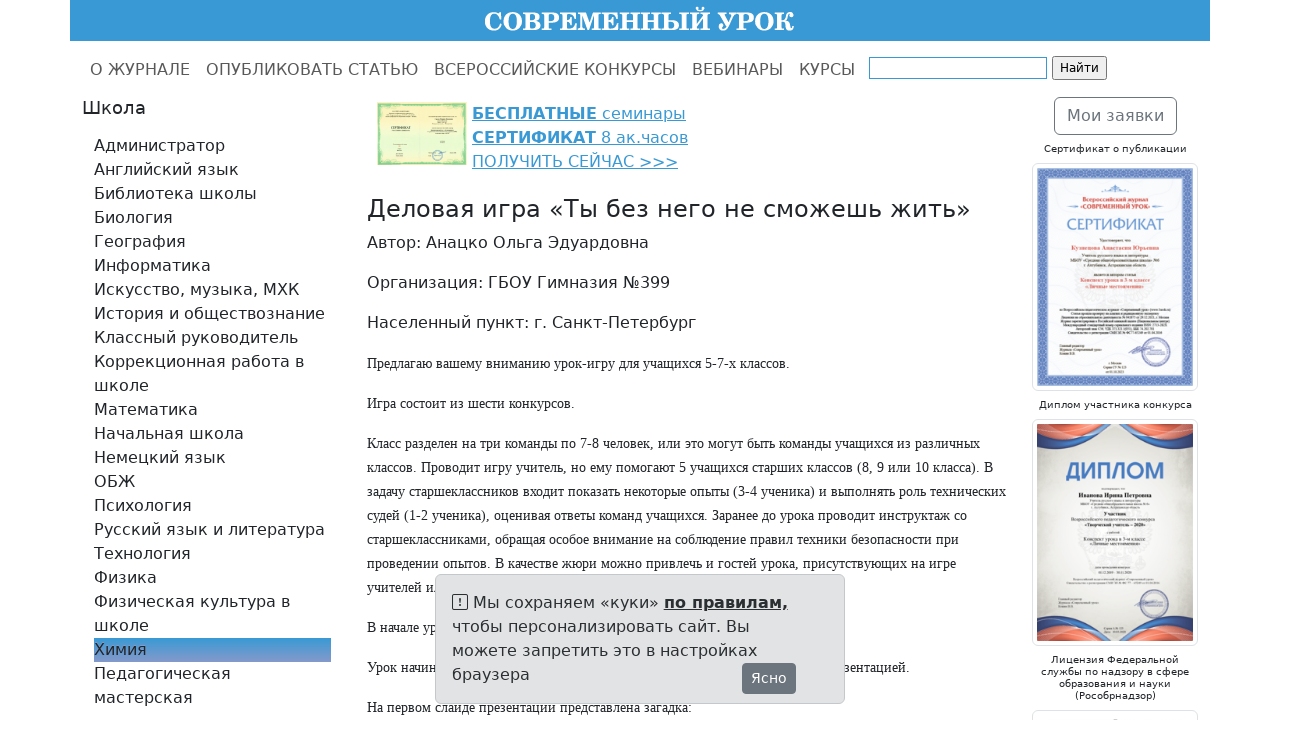

--- FILE ---
content_type: text/html; charset=utf-8
request_url: https://www.1urok.ru/categories/18/articles/55002
body_size: 7215
content:
<!DOCTYPE html>
<html>
<head>
<meta content="text/html; charset=UTF-8" http-equiv="Content-Type">
<meta charset="utf-8">
<meta content="IE=edge" http-equiv="X-UA-Compatible">
<meta content="width=device-width, initial-scale=1" name="viewport">
<meta content="«Современный урок» - бесплатная публикация авторских работ педагогов, всероссийские конкурсы «Творческий учитель», «Творческий воспитатель», «Педагогические секреты»." name="description">
<meta content="Современный урок, 1urok, 1урок, конкурс творческий воспитатель, конкурс творческий учитель, конкурс творческий библиотекарь школы, конкурс педагогические секреты, бесплатные конкурсы для учителей, бесплатные конкурсы для педагогов, бесплатные конкурсы для воспитателей, публикация статей учителей бесплатно, публикация статей воспитателей бесплатно, публикация статей педагогов бесплатно, диплом бесплатно, сертификат бесплатно" name="keywords">
<meta content="" name="author">
<meta content="ar2a9zSZCvGr33b1sHV21nN83hM9hYRJpKpRBygiAmE" name="google-site-verification">
<meta content="00cfada0b3eba330" name="yandex-verification">
<title>Деловая игра
«Ты без него не сможешь жить». Анацко Ольга Эдуардовна | Химия | СОВРЕМЕННЫЙ УРОК</title>
<link rel="stylesheet" href="/assets/bootstrap.min-f19700d55971870235efb473c2fea669fef6c30bcb16b33a55fbc39a8674d7cd.css" media="all" />
<link rel="stylesheet" href="/assets/application-aa61c6443a3d88e21cc0943da6485f7aecfd0f7ff106a9b7853d4ef5ddaa725f.css" media="all" />
<link rel="stylesheet" href="/assets/bootstrap-icons-1.13.1.min-e2a9ac6fcc58a1c08e792fdb15b075acf40e6cdb290ce2b443eddf0cb3a09aef.css" media="all" />
<script src="/assets/bootstrap.bundle.min-3aa30961ff01d56b6f2e5a8208a7a4a8654f9a042f4362ce795c8a6d9ff85094.js"></script>
<script src="/assets/application-5270dd6287ae25238eebfcb16e235f995c3ca2d97258b699b4ba1227b65c0316.js"></script>
<script src="https://lidrekon.ru/slep/js/uhpv-hover-full.min.js"></script>
<link rel='shortcut icon' type='image/x-icon' href='//files.1urok.ru/images/64d674bead3953f18839ced1b6c79c3a4fe907f9.jpg?1472728039' />
<meta name="csrf-param" content="authenticity_token" />
<meta name="csrf-token" content="eFEExfaT8XG_FM-gtb3znyazRwv1pZiMhzSwIZG4WXXBbv6irONFvStqU6Tvd9-IxvXdPyPw2f2zWKHdbg8Ohg" />
<link href="https://www.1urok.ru/categories/18/articles/55002" rel="canonical" />
<style>
  a {
    color: #3999D4;
  }
  
  a:hover {
    color: #3999D4;
  }
  
  .logo {
    background-color: #3999D4;
  }
  
  .list-group-item.active,
  .list-group-item.active:hover,
  .list-group-item.active:focus {
    text-shadow: 0 -1px 0 #859acb;
    background-image: -webkit-linear-gradient(top, #3999D4 0%, #859acb 100%);
    background-image: -o-linear-gradient(top, #3999D4 0%, #859acb 100%);
    background-image: linear-gradient(to bottom, #3999D4 0%, #859acb 100%);
    background-repeat: repeat-x;
    filter: progid:DXImageTransform.Microsoft.gradient(startColorstr='#FF3999D4', endColorstr='#FF859acb', GradientType=0);
    border-color: #859acb;
  }
  
  .pagination li a {
    color: #3999D4;
  }
  
  .pagination .active a {
    background-color: #3999D4;
    border-color: #3999D4;
  }
  
  .pagination .active a:hover {
    background-color: #3999D4;
    border-color: #3999D4;
  }
  
  @media (min-width: 992px) {
    * {
      box-sizing: border-box;
    }
    body {
      margin: 0;
      padding-top: 42px;
    }
    header {
      height: 42px;
      padding-top: 0px;
    }
    .main-nav,
    .main {
      position: relative;
    }
    .main-nav {
      background: #fff;
      height: 55px;
      z-index: 150;
    }
    header,
    .main-nav-scrolled {
      position: fixed;
      width: 100%;
      top: 0;
    }
    .main {
      background: #fff;
    }
  }</style>

</head>
<body>
<header>
<div class="container">
<div class="row logo">
<div class="col-md-1 col-sm-1 visible-lg-block"></div>
<div class="col-md-10 col-sm-10">
<a href="/">
<img alt="СОВРЕМЕННЫЙ УРОК" src="//files.1urok.ru/images/42e87a305823e45b2583fb4b4e0dbfcb93a1f726.gif?1601455612" style="display:block;margin-left:auto;margin-right:auto;">
</a>
</div>
<div class="col-md-1 col-sm-1 visible-lg-block"></div>
</div>
</div>
</header>

<nav class="main-nav navbar navbar-expand-lg bg-white" data-bs-theme="light">
<div class="container">
<ul class="navbar-nav">
<li class="nav-item">
<a class="nav-link" href="/">О ЖУРНАЛЕ</a>
</li>
<li class="nav-item">
<a class="nav-link" href="/opublikovat_statju">ОПУБЛИКОВАТЬ СТАТЬЮ</a>
</li>
<li class="nav-item">
<a class="nav-link" href="/vserossijskie_konkursy">ВСЕРОССИЙСКИЕ КОНКУРСЫ</a>
</li>
<li class="nav-item">
<a class="nav-link" href="/webinars">ВЕБИНАРЫ</a>
</li>
<li class="nav-item">
<a class="nav-link" href="/kursy-povysheniya-kvalifikacii-dlya-uchitelej-i-vospitatelej">КУРСЫ</a>
</li>
<li class="visible-lg-block">
<div class="ya-site-form ya-site-form_inited_no" onclick="return {'action':'http://www.1urok.ru/search','arrow':false,'bg':'transparent','fontsize':12,'fg':'#000000','language':'ru','logo':'rb','publicname':'1urok.ru','suggest':true,'target':'_self','tld':'ru','type':2,'usebigdictionary':true,'searchid':2278520,'input_fg':'#000000','input_bg':'#ffffff','input_fontStyle':'normal','input_fontWeight':'normal','input_placeholder':'','input_placeholderColor':'#000000','input_borderColor':'#3999D4'}"><form action="https://yandex.ru/search/site/" method="get" target="_self" accept-charset="utf-8"><input type="hidden" name="searchid" value="2278520"/><input type="hidden" name="l10n" value="ru"/><input type="hidden" name="reqenc" value=""/><input type="search" name="text" value=""/><input type="submit" value="Найти"/></form></div><style type="text/css">.ya-page_js_yes .ya-site-form_inited_no { display: none; }</style><script type="text/javascript">(function(w,d,c){var s=d.createElement('script'),h=d.getElementsByTagName('script')[0],e=d.documentElement;if((' '+e.className+' ').indexOf(' ya-page_js_yes ')===-1){e.className+=' ya-page_js_yes';}s.type='text/javascript';s.async=true;s.charset='utf-8';s.src=(d.location.protocol==='https:'?'https:':'http:')+'//site.yandex.net/v2.0/js/all.js';h.parentNode.insertBefore(s,h);(w[c]||(w[c]=[])).push(function(){Ya.Site.Form.init()})})(window,document,'yandex_site_callbacks');</script>
</li>
</ul>
</div>
</nav>

<div class="main">
<div class="container">
<div class="row">
<div class="col-md-3">
<div class="sidebar-module">
<div class="d-none d-md-block">
<h3>Школа</h3>
</div>
<nav class="navbar navbar-expand-md bg-white">
<div class="container">
<button aria-controls="navbarTogglerDemo01" aria-expanded="false" aria-label="Toggle navigation" class="navbar-toggler" data-bs-target="#navbarTogglerDemo01" data-bs-toggle="collapse" type="button">
<h3>
Школа
<span class="navbar-toggler-icon"></span>
</h3>
</button>
<div class="collapse navbar-collapse" id="navbarTogglerDemo01">
<ul class="navbar-nav flex-column">
<li class="nav-item">
<a class="list-group-item" href="/categories/1?page=1">Администратор</a>
</li>
<li class="nav-item">
<a class="list-group-item" href="/categories/2?page=1">Английский язык</a>
</li>
<li class="nav-item">
<a class="list-group-item" href="/categories/4?page=1">Библиотека школы</a>
</li>
<li class="nav-item">
<a class="list-group-item" href="/categories/3?page=1">Биология</a>
</li>
<li class="nav-item">
<a class="list-group-item" href="/categories/5?page=1">География</a>
</li>
<li class="nav-item">
<a class="list-group-item" href="/categories/6?page=1">Информатика</a>
</li>
<li class="nav-item">
<a class="list-group-item" href="/categories/7?page=1">Искусство, музыка, МХК</a>
</li>
<li class="nav-item">
<a class="list-group-item" href="/categories/8?page=1">История и обществознание</a>
</li>
<li class="nav-item">
<a class="list-group-item" href="/categories/22?page=1">Классный руководитель</a>
</li>
<li class="nav-item">
<a class="list-group-item" href="/categories/24?page=1">Коррекционная работа в школе</a>
</li>
<li class="nav-item">
<a class="list-group-item" href="/categories/9?page=1">Математика</a>
</li>
<li class="nav-item">
<a class="list-group-item" href="/categories/10?page=1">Начальная школа</a>
</li>
<li class="nav-item">
<a class="list-group-item" href="/categories/11?page=1">Немецкий язык</a>
</li>
<li class="nav-item">
<a class="list-group-item" href="/categories/12?page=1">ОБЖ</a>
</li>
<li class="nav-item">
<a class="list-group-item" href="/categories/13?page=1">Психология</a>
</li>
<li class="nav-item">
<a class="list-group-item" href="/categories/14?page=1">Русский язык и литература</a>
</li>
<li class="nav-item">
<a class="list-group-item" href="/categories/15?page=1">Технология</a>
</li>
<li class="nav-item">
<a class="list-group-item" href="/categories/16?page=1">Физика</a>
</li>
<li class="nav-item">
<a class="list-group-item" href="/categories/17?page=1">Физическая культура в школе</a>
</li>
<li class="nav-item">
<a class="list-group-item active" href="/categories/18?page=1">Химия</a>
</li>
<li class="nav-item">
<a class="list-group-item" href="/categories/21?page=1">Педагогическая мастерская</a>
</li>
</ul>
</div>
</div>
</nav>
<div class="d-none d-md-block">
<h3>ДОУ</h3>
</div>
<nav class="navbar navbar-expand-md bg-white">
<div class="container">
<button aria-controls="navbarTogglerDemo01" aria-expanded="false" aria-label="Toggle navigation" class="navbar-toggler" data-bs-target="#navbarTogglerDemo01" data-bs-toggle="collapse" type="button">
<h3>
ДОУ
<span class="navbar-toggler-icon"></span>
</h3>
</button>
<div class="collapse navbar-collapse" id="navbarTogglerDemo01">
<ul class="navbar-nav flex-column">
<li class="nav-item">
<a class="list-group-item" href="/categories/19?page=1">Дошкольное образование</a>
</li>
<li class="nav-item">
<a class="list-group-item" href="/categories/25?page=1">Искусство, музыка в ДОУ</a>
</li>
<li class="nav-item">
<a class="list-group-item" href="/categories/20?page=1">Коррекционная работа в ДОУ</a>
</li>
<li class="nav-item">
<a class="list-group-item" href="/categories/26?page=1">Психолог в ДОУ</a>
</li>
<li class="nav-item">
<a class="list-group-item" href="/categories/27?page=1">Физическая культура в ДОУ</a>
</li>
</ul>
</div>
</div>
</nav>
<div class="d-none d-md-block">
<h3>ДОД</h3>
</div>
<nav class="navbar navbar-expand-md bg-white">
<div class="container">
<button aria-controls="navbarTogglerDemo01" aria-expanded="false" aria-label="Toggle navigation" class="navbar-toggler" data-bs-target="#navbarTogglerDemo01" data-bs-toggle="collapse" type="button">
<h3>
ДОД
<span class="navbar-toggler-icon"></span>
</h3>
</button>
<div class="collapse navbar-collapse" id="navbarTogglerDemo01">
<ul class="navbar-nav flex-column">
<li class="nav-item">
<a class="list-group-item" href="/categories/23?page=1">Дополнительное образование</a>
</li>
</ul>
</div>
</div>
</nav>
</div>

</div>
<div class="col-md-7">

<div class="email-hunter">
<p><a href="/seminary"><strong><img alt="" src="//files.1urok.ru/images/0de59bd3a0757f1dd4767b1f4efc3e57e48fdc22.png" style="float:left; height:63px; margin-left:5px; margin-right:5px; width:90px" />БЕСПЛАТНЫЕ</strong>&nbsp;семинары<br />
<strong>СЕРТИФИКАТ</strong>&nbsp;8 ак.часов<br />
ПОЛУЧИТЬ СЕЙЧАС &gt;&gt;&gt;</a></p>


</div>
<div class="mb-2">
<h2>Деловая игра
«Ты без него не сможешь жить»</h2>
<p>Автор: Анацко Ольга Эдуардовна</p>
<p>Организация: ГБОУ Гимназия №399</p>
<p>Населенный пункт: г. Санкт-Петербург</p>
<p><span style="font-size:14px;"><span style="font-family:Times New Roman , Times , serif;">Предлагаю вашему вниманию урок-игру для учащихся 5-7-х классов. </span></span></p>

<p><span style="font-size:14px;"><span style="font-family:Times New Roman , Times , serif;">Игра состоит из шести конкурсов.</span></span></p>

<p><span style="font-size:14px;"><span style="font-family:Times New Roman , Times , serif;">Класс разделен на три команды по 7-8 человек, или это могут быть команды учащихся из различных классов. Проводит игру учитель, но ему помогают 5 учащихся старших классов (8, 9 или 10 класса). В задачу старшеклассников входит показать некоторые опыты (3-4 ученика) и выполнять роль технических судей (1-2 ученика), оценивая ответы команд учащихся. Заранее до урока проводит инструктаж со старшеклассниками, обращая особое внимание на соблюдение правил техники безопасности при проведении опытов. В качестве жюри можно привлечь и гостей урока, присутствующих на игре учителей или родителей. Игра рассчитана на 60 минут.</span></span></p>

<p><span style="font-size:14px;"><span style="font-family:Times New Roman , Times , serif;">В начале урока учитель поясняет правила игры и временные рамки.</span></span></p>

<p><span style="font-size:14px;"><span style="font-family:Times New Roman , Times , serif;">Урок начинается с вступительного слова учителя, которое иллюстрируется презентацией.</span></span></p>

<p><span style="font-size:14px;"><span style="font-family:Times New Roman , Times , serif;">На первом слайде презентации представлена загадка:</span></span></p>

<p><span style="font-size:14px;"><span style="font-family:Times New Roman , Times , serif;"><em>Ты без него не сможешь жить</em></span></span></p>

<p><span style="font-size:14px;"><span style="font-family:Times New Roman , Times , serif;"><em>Ни есть, ни пить, ни говорить.</em></span></span></p>

<p><span style="font-size:14px;"><span style="font-family:Times New Roman , Times , serif;"><em>И даже, честно говоря,</em></span></span></p>

<p><span style="font-size:14px;"><span style="font-family:Times New Roman , Times , serif;"><em>Разжечь не сможешь ты огня.</em></span></span></p>

<p><span style="font-size:14px;"><span style="font-family:Times New Roman , Times , serif;">Разгадав данную загадку, учащиеся – участники игры сами называют тему игры – «Воздух».</span></span></p>

<p><span style="font-size:14px;"><span style="font-family:Times New Roman , Times , serif;">Учитель поясняет, что сегодняшний урок будет посвящен свойствам, составу и применению воздуха, вещества необходимому для дыхания практически всем живым организмам на Земле.</span></span></p>

<p><span style="font-size:14px;"><span style="font-family:Times New Roman , Times , serif;"><em><u>Конкурс 1: «Состав воздуха».</u></em></span></span></p>

<p><span style="font-size:14px;"><span style="font-family:Times New Roman , Times , serif;">Задние – заполнить схему «Состав воздуха» (на выполнение задания отводиться 4-5мин.).</span></span></p>

<p><span style="font-size:14px;"><span style="font-family:Times New Roman , Times , serif;">Схема «Состав воздуха» - для команд учащихся.</span></span></p>

<p> </p>

<p><span style="font-size:14px;"><span style="font-family:Times New Roman , Times , serif;"><strong>Полный текст статьи см. в приложении.</strong></span></span></p>

<br>
<p></p>
<div class="mb-2">Приложения:</div>
<div class="mb-2">
Для доступа к приложениям,
<a href="/users/sign_in">Войдите в систему или зарегистрируйтесь</a>
</div>
<br>
<div class="mb-3">
<h6>Опубликовано: 21.11.2022</h6>
</div>
</div>

</div>
<div class="col-md-2">
<div class="sidebar-module">
<h5 class="text-center well well-sm">
<a class="btn btn-outline-secondary" href="/my">Мои заявки</a>
</h5>
</div>
<div class="sidebar-module">
<h6 class="text-center">Сертификат о публикации</h6>
<img class="img-thumbnail" data-bs-target="#imageModal7" data-bs-toggle="modal" src="//files.1urok.ru/images/f4aa5d736d40d7b4e5c60925d677ff463968326b.png?1694526104" style="cursor: pointer;">
<div aria-hidden="true" aria-labelledby="imageModalLabel7" class="modal fade" id="imageModal7" tabindex="-1">
<div class="modal-dialog">
<div class="modal-content">
<div class="modal-header">
<button class="btn" data-bs-dismiss="modal" type="button">
<i class='bi bi-x-lg ' style='font-size: 1rem;' title=''></i>
</button>
</div>
<div class="modal-body">
<img class="img-fluid" src="//files.1urok.ru/images/01de58ee6c0d8869160881ed4e36f1c14b8ffa72.png?1694526104">
</div>
</div>
</div>
</div>
<h6 class="text-center"></h6>
</div>
<div class="sidebar-module">
<h6 class="text-center">Диплом участника конкурса</h6>
<img class="img-thumbnail" data-bs-target="#imageModal1" data-bs-toggle="modal" src="//files.1urok.ru/images/45b43f07f2d04cadaeda834c5e21a552cc548bb3.png?1583924320" style="cursor: pointer;">
<div aria-hidden="true" aria-labelledby="imageModalLabel1" class="modal fade" id="imageModal1" tabindex="-1">
<div class="modal-dialog">
<div class="modal-content">
<div class="modal-header">
<button class="btn" data-bs-dismiss="modal" type="button">
<i class='bi bi-x-lg ' style='font-size: 1rem;' title=''></i>
</button>
</div>
<div class="modal-body">
<img class="img-fluid" src="//files.1urok.ru/images/9ef1d2f1fb8480ded72f96d6100ecc608058a4e0.png?1583924320">
</div>
</div>
</div>
</div>
<h6 class="text-center"></h6>
</div>
<div class="sidebar-module">
<h6 class="text-center">Лицензия Федеральной службы по надзору в сфере образования и науки (Рособрнадзор)</h6>
<a target="_blank" title="Лицензия Федеральной службы по надзору в сфере образования и науки (Рособрнадзор)" href="https://islod.obrnadzor.gov.ru/rlic/details/ae2425e2-df54-90b8-ed65-ad77b316ccb9/"><img alt="Лицензия Федеральной службы по надзору в сфере образования и науки (Рособрнадзор)" class="img-fluid img-thumbnail" src="//files.1urok.ru/images/73e3de592113c42cc46222e2738e8e22633a1dc3.png?1655389662" /></a>
<h6 class="text-center"></h6>
</div>
<div class="sidebar-module">
<h6 class="text-center">Регистрация в Федеральной службе по надзору в сфере связи, информационных технологий и массовых коммуникаций (Роскомнадзор)</h6>
<a target="_blank" title="Регистрация в Федеральной службе по надзору в сфере связи, информационных технологий и массовых коммуникаций (Роскомнадзор)" href="https://www.1urok.ru/data"><img alt="Регистрация в Федеральной службе по надзору в сфере связи, информационных технологий и массовых коммуникаций (Роскомнадзор)" class="img-fluid img-thumbnail" src="//files.1urok.ru/images/c0ff0027fc6c7452c7c68354b9a6716e300335e5.png?1655389954" /></a>
<h6 class="text-center"></h6>
</div>
<div class="sidebar-module">
<h6 class="text-center">Регистрация Российской книжной палаты, международный стандартный серийный номер ISSN: 2713-282X</h6>
<a target="_blank" title="Регистрация Российской книжной палаты, международный стандартный серийный номер ISSN: 2713-282X" href="https://portal.issn.org/resource/ISSN/2713-282X"><img alt="Регистрация Российской книжной палаты, международный стандартный серийный номер ISSN: 2713-282X" class="img-fluid img-thumbnail" src="//files.1urok.ru/images/5130f1112df3fb86bf58c23cea833be809cf44ce.png?1655390039" /></a>
<h6 class="text-center"></h6>
</div>

</div>
</div>
</div>
<div class="sticky-bottom">
<div class="row">
<div class="col-md-4"></div>
<div class="col-md-4">
<div class="alert alert-secondary alert-dismissible fade show">
<i class='bi bi-exclamation-square ' style='font-size: 1rem;' title=''></i>
Мы сохраняем «куки»
<a target="_blank" class="alert-link" href="/privacy">по правилам,</a>
чтобы персонализировать сайт. Вы можете запретить это в настройках браузера
<div class="float-end">
<button aria-label="Ясно" class="btn btn-sm btn-secondary" data-bs-dismiss="alert" type="button">Ясно</button>
</div>
</div>
</div>
<div class="col-md-4"></div>
</div>
</div>
<div class="blog-footer">
<div class="container">
<div class="row">
<div class="col-md-3"></div>
<div class="col-md-6">
<p style="text-align:center"><a href="http://www.1urok.ru/opublikovat_statju">БЕСПЛАТНАЯ&nbsp;ПУБЛИКАЦИЯ</a>&nbsp;&nbsp;<a href="http://www.1urok.ru/vserossijskie_konkursy">БЕСПЛАТНЫЕ&nbsp;КОНКУРСЫ</a>&nbsp; <a href="https://www.1urok.ru/seminary">СЕМИНАРЫ</a>&nbsp;&nbsp;<a href="https://www.1urok.ru/webinars">ВЕБИНАРЫ</a>&nbsp; <a href="https://www.1urok.ru/recenziya">РЕЦЕНЗИИ</a>&nbsp; <a href="https://www.1urok.ru/kursy-povysheniya-kvalifikacii-dlya-uchitelej-i-vospitatelej">КУРСЫ</a></p>

<p style="text-align:center"><a href="/document">Сведения об образовательной организации</a><br />
<a href="/agreement">Пользовательское соглашение</a> <a href="/privacy">Политика конфиденциальности</a> <a href="/oferta">Оферта</a></p>

<p style="text-align:center"><span style="font-size:10px">&copy; 2010 &ndash;&nbsp;2026, Всероссийский педагогический журнал &laquo;Современный урок<span style="font-family:calibri,sans-serif">&raquo;</span><br />
ISSN: 2713 &ndash; 282X, УДК 371.321.1(051), ББК 74.202.701,&nbsp;Авт. знак С56<br />
Лицензия на образовательную деятельность № 041875 от 29.12.2021<br />
СМИ ЭЛ № ФС 77 &ndash; 65249 от 01.04.2016<br />
Для писем: 125222, Москва, a/я 8<br />
Телефон: +7 (925) 664-32-11<br />
E-mail:&nbsp; info@1urok.ru</span></p>

</div>
<div class="col-md-1"></div>
<div class="col-md-1">16+</div>
<div class="col-md-1">
<button aria-label="Версия для слабовидящих" class="btn btn-warning navbar-btn" id="specialButton" title="Версия для слабовидящих" type="button">
<i class='bi bi-sunglasses ' style='font-size: 1rem;' title=''></i>
</button>
</div>
</div>
</div>
</div>
</div>
<!-- Yandex.Metrika counter -->
<script type="text/javascript" >
   (function(m,e,t,r,i,k,a){m[i]=m[i]||function(){(m[i].a=m[i].a||[]).push(arguments)};
   m[i].l=1*new Date();k=e.createElement(t),a=e.getElementsByTagName(t)[0],k.async=1,k.src=r,a.parentNode.insertBefore(k,a)})
   (window, document, "script", "https://mc.yandex.ru/metrika/tag.js", "ym");

   ym(39174765, "init", {
        clickmap:true,
        trackLinks:true,
        accurateTrackBounce:true,
        webvisor:true
   });
</script>
<noscript><div><img src="https://mc.yandex.ru/watch/39174765" style="position:absolute; left:-9999px;" alt="" /></div></noscript>
<!-- /Yandex.Metrika counter -->
<script>
  (function(i,s,o,g,r,a,m){i['GoogleAnalyticsObject']=r;i[r]=i[r]||function(){
  (i[r].q=i[r].q||[]).push(arguments)},i[r].l=1*new Date();a=s.createElement(o),
  m=s.getElementsByTagName(o)[0];a.async=1;a.src=g;m.parentNode.insertBefore(a,m)
  })(window,document,'script','https://www.google-analytics.com/analytics.js','ga');

  ga('create', 'UA-82895614-1', 'auto');
  ga('send', 'pageview');

</script>

<script>
  var  mn = $(".main-nav");
  mns = "main-nav-scrolled";
  hdr = $('header').height();
  
  $(window).scroll(function() {
    if( $(this).scrollTop() > hdr ) {
      mn.addClass(mns);
    } else {
      mn.removeClass(mns);
    }
  });
</script>

</body>
</html>
